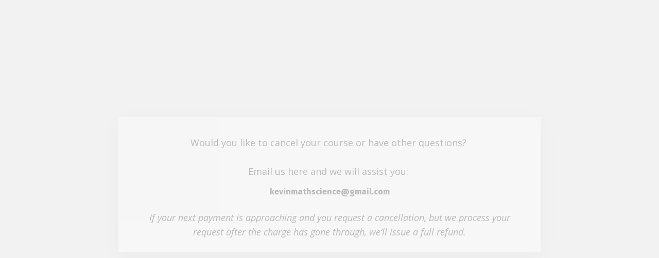

--- FILE ---
content_type: text/html; charset=utf-8
request_url: https://www.kevinmathandscience.com/contact-us-outside
body_size: 6390
content:
<!doctype html>
<html lang="en">
  <head>
    
              <meta name="csrf-param" content="authenticity_token">
              <meta name="csrf-token" content="sbcKgwPuW/MTinIzCu85jbOynK8VFO19dOun9i4Kifw8vLAZgb8VngmlSBUi+YPNyCnUkyvxjfPrKD59KVhg3w==">
            
    <title>
      
        Contact us (outside)
      
    </title>
    <meta charset="utf-8" />
    <meta http-equiv="x-ua-compatible" content="ie=edge, chrome=1">
    <meta name="viewport" content="width=device-width, initial-scale=1, shrink-to-fit=no">
    
    <meta property="og:type" content="website">
<meta property="og:url" content="https://www.kevinmathandscience.com/contact-us-outside">
<meta name="twitter:card" content="summary_large_image">

<meta property="og:title" content="Contact us (outside)">
<meta name="twitter:title" content="Contact us (outside)">




    
      <link href="https://kajabi-storefronts-production.kajabi-cdn.com/kajabi-storefronts-production/themes/3250058/assets/favicon.png?17420323334570181?v=2" rel="shortcut icon" />
    
    <link rel="canonical" href="https://www.kevinmathandscience.com/contact-us-outside" />

    <!-- Google Fonts ====================================================== -->
    
      <link href="//fonts.googleapis.com/css?family=Open+Sans:400,700,400italic,700italic|Fira+Sans:400,700,400italic,700italic" rel="stylesheet" type="text/css">
    

    <!-- Kajabi CSS ======================================================== -->
    <link rel="stylesheet" media="screen" href="https://kajabi-app-assets.kajabi-cdn.com/assets/core-0d125629e028a5a14579c81397830a1acd5cf5a9f3ec2d0de19efb9b0795fb03.css" />

    

    <link rel="stylesheet" href="https://use.fontawesome.com/releases/v5.8.1/css/all.css" integrity="sha384-50oBUHEmvpQ+1lW4y57PTFmhCaXp0ML5d60M1M7uH2+nqUivzIebhndOJK28anvf" crossorigin="anonymous">

    <link rel="stylesheet" media="screen" href="https://kajabi-storefronts-production.kajabi-cdn.com/kajabi-storefronts-production/themes/3250058/assets/styles.css?17420323334570181" />

    <!-- Customer CSS ====================================================== -->
    <link rel="stylesheet" media="screen" href="https://kajabi-storefronts-production.kajabi-cdn.com/kajabi-storefronts-production/themes/3250058/assets/overrides.css?17420323334570181" />
    <style>
  /* Custom CSS Added Via Theme Settings */
  /* CSS Overrides go here */
</style>


    <!-- Kajabi Editor Only CSS ============================================ -->
    

    <!-- Header hook ======================================================= -->
    <script type="6bdd23a2ae5ffb5574fa4fb4-text/javascript">
  var Kajabi = Kajabi || {};
</script>
<script type="6bdd23a2ae5ffb5574fa4fb4-text/javascript">
  Kajabi.currentSiteUser = {
    "id" : "-1",
    "type" : "Guest",
    "contactId" : "",
  };
</script>
<script type="6bdd23a2ae5ffb5574fa4fb4-text/javascript">
  Kajabi.theme = {
    activeThemeName: "Encore",
    previewThemeId: null,
    editor: false
  };
</script>
<meta name="turbo-prefetch" content="false">
<meta name="google-site-verification" content="R5AiO9THpHwC58k69cUFn0Drq5FaxHvpoGzl86H1itU" />   

<!-- Google tag (gtag.js) -->
<script async src="https://www.googletagmanager.com/gtag/js?id=AW-11006853198" type="6bdd23a2ae5ffb5574fa4fb4-text/javascript"></script>
<script type="6bdd23a2ae5ffb5574fa4fb4-text/javascript">
  window.dataLayer = window.dataLayer || [];
  function gtag(){dataLayer.push(arguments);}
  gtag('js', new Date());

  gtag('config', 'AW-11006853198');
</script>

<script type="6bdd23a2ae5ffb5574fa4fb4-text/javascript">
(function(i,s,o,g,r,a,m){i['GoogleAnalyticsObject']=r;i[r]=i[r]||function(){
(i[r].q=i[r].q||[]).push(arguments)
},i[r].l=1*new Date();a=s.createElement(o),
m=s.getElementsByTagName(o)[0];a.async=1;a.src=g;m.parentNode.insertBefore(a,m)
})(window,document,'script','//www.google-analytics.com/analytics.js','ga');
ga('create', 'UA-143842052-3', 'auto', {});
ga('send', 'pageview');
</script>
<style type="text/css">
  #editor-overlay {
    display: none;
    border-color: #2E91FC;
    position: absolute;
    background-color: rgba(46,145,252,0.05);
    border-style: dashed;
    border-width: 3px;
    border-radius: 3px;
    pointer-events: none;
    cursor: pointer;
    z-index: 10000000000;
  }
  .editor-overlay-button {
    color: white;
    background: #2E91FC;
    border-radius: 2px;
    font-size: 13px;
    margin-inline-start: -24px;
    margin-block-start: -12px;
    padding-block: 3px;
    padding-inline: 10px;
    text-transform:uppercase;
    font-weight:bold;
    letter-spacing:1.5px;

    left: 50%;
    top: 50%;
    position: absolute;
  }
</style>
<script src="https://kajabi-app-assets.kajabi-cdn.com/vite/assets/track_analytics-999259ad.js" crossorigin="anonymous" type="6bdd23a2ae5ffb5574fa4fb4-module"></script><link rel="modulepreload" href="https://kajabi-app-assets.kajabi-cdn.com/vite/assets/stimulus-576c66eb.js" as="script" crossorigin="anonymous">
<link rel="modulepreload" href="https://kajabi-app-assets.kajabi-cdn.com/vite/assets/track_product_analytics-9c66ca0a.js" as="script" crossorigin="anonymous">
<link rel="modulepreload" href="https://kajabi-app-assets.kajabi-cdn.com/vite/assets/stimulus-e54d982b.js" as="script" crossorigin="anonymous">
<link rel="modulepreload" href="https://kajabi-app-assets.kajabi-cdn.com/vite/assets/trackProductAnalytics-3d5f89d8.js" as="script" crossorigin="anonymous">      <script type="6bdd23a2ae5ffb5574fa4fb4-text/javascript">
        if (typeof (window.rudderanalytics) === "undefined") {
          !function(){"use strict";window.RudderSnippetVersion="3.0.3";var sdkBaseUrl="https://cdn.rudderlabs.com/v3"
          ;var sdkName="rsa.min.js";var asyncScript=true;window.rudderAnalyticsBuildType="legacy",window.rudderanalytics=[]
          ;var e=["setDefaultInstanceKey","load","ready","page","track","identify","alias","group","reset","setAnonymousId","startSession","endSession","consent"]
          ;for(var n=0;n<e.length;n++){var t=e[n];window.rudderanalytics[t]=function(e){return function(){
          window.rudderanalytics.push([e].concat(Array.prototype.slice.call(arguments)))}}(t)}try{
          new Function('return import("")'),window.rudderAnalyticsBuildType="modern"}catch(a){}
          if(window.rudderAnalyticsMount=function(){
          "undefined"==typeof globalThis&&(Object.defineProperty(Object.prototype,"__globalThis_magic__",{get:function get(){
          return this},configurable:true}),__globalThis_magic__.globalThis=__globalThis_magic__,
          delete Object.prototype.__globalThis_magic__);var e=document.createElement("script")
          ;e.src="".concat(sdkBaseUrl,"/").concat(window.rudderAnalyticsBuildType,"/").concat(sdkName),e.async=asyncScript,
          document.head?document.head.appendChild(e):document.body.appendChild(e)
          },"undefined"==typeof Promise||"undefined"==typeof globalThis){var d=document.createElement("script")
          ;d.src="https://polyfill-fastly.io/v3/polyfill.min.js?version=3.111.0&features=Symbol%2CPromise&callback=rudderAnalyticsMount",
          d.async=asyncScript,document.head?document.head.appendChild(d):document.body.appendChild(d)}else{
          window.rudderAnalyticsMount()}window.rudderanalytics.load("2apYBMHHHWpiGqicceKmzPebApa","https://kajabiaarnyhwq.dataplane.rudderstack.com",{})}();
        }
      </script>
      <script type="6bdd23a2ae5ffb5574fa4fb4-text/javascript">
        if (typeof (window.rudderanalytics) !== "undefined") {
          rudderanalytics.page({"account_id":"135871","site_id":"153357"});
        }
      </script>
      <script type="6bdd23a2ae5ffb5574fa4fb4-text/javascript">
        if (typeof (window.rudderanalytics) !== "undefined") {
          (function () {
            function AnalyticsClickHandler (event) {
              const targetEl = event.target.closest('a') || event.target.closest('button');
              if (targetEl) {
                rudderanalytics.track('Site Link Clicked', Object.assign(
                  {"account_id":"135871","site_id":"153357"},
                  {
                    link_text: targetEl.textContent.trim(),
                    link_href: targetEl.href,
                    tag_name: targetEl.tagName,
                  }
                ));
              }
            };
            document.addEventListener('click', AnalyticsClickHandler);
          })();
        }
      </script>
<script type="6bdd23a2ae5ffb5574fa4fb4-text/javascript">
!function(f,b,e,v,n,t,s){if(f.fbq)return;n=f.fbq=function(){n.callMethod?
n.callMethod.apply(n,arguments):n.queue.push(arguments)};if(!f._fbq)f._fbq=n;
n.push=n;n.loaded=!0;n.version='2.0';n.agent='plkajabi';n.queue=[];t=b.createElement(e);t.async=!0;
t.src=v;s=b.getElementsByTagName(e)[0];s.parentNode.insertBefore(t,s)}(window,
                                                                      document,'script','https://connect.facebook.net/en_US/fbevents.js');


fbq('init', '291514432344794', {"ct":"","country":null,"em":"","fn":"","ln":"","pn":"","zp":""});
fbq('track', "PageView");</script>
<noscript><img height="1" width="1" style="display:none"
src="https://www.facebook.com/tr?id=291514432344794&ev=PageView&noscript=1"
/></noscript>
<meta name='site_locale' content='en'><style type="text/css">
  /* Font Awesome 4 */
  .fa.fa-twitter{
    font-family:sans-serif;
  }
  .fa.fa-twitter::before{
    content:"𝕏";
    font-size:1.2em;
  }

  /* Font Awesome 5 */
  .fab.fa-twitter{
    font-family:sans-serif;
  }
  .fab.fa-twitter::before{
    content:"𝕏";
    font-size:1.2em;
  }
</style>
<link rel="stylesheet" href="https://cdn.jsdelivr.net/npm/@kajabi-ui/styles@1.0.4/dist/kajabi_products/kajabi_products.css" />
<script type="6bdd23a2ae5ffb5574fa4fb4-module" src="https://cdn.jsdelivr.net/npm/@pine-ds/core@3.14.0/dist/pine-core/pine-core.esm.js"></script>
<script nomodule src="https://cdn.jsdelivr.net/npm/@pine-ds/core@3.14.0/dist/pine-core/index.esm.js" type="6bdd23a2ae5ffb5574fa4fb4-text/javascript"></script>


  </head>
  <body>
    <div id="section-header" data-section-id="header"><style>
  .header {
    font-size: 16px;
    background-color: #fff;
  }
  .header-mobile {
    background-color: #fff;
  }
  .header a.link-list__link {
    color: ;
  }
  .header a.link-list__link:hover {
    color: ;
  }
  .header .dropdown__trigger {
    color:  !important;
  }
  .header .dropdown__trigger:hover {
    color: ;
  }
  .header .dropdown__item a {
    color: ;
  }
  .header .user__login a {
    color: ;
  }
  .header .hamburger__slice {
    background-color: ;
  }
  @media (min-width: 768px) {
    .header {
      font-size: 18px;
    }
    .header .dropdown__menu {
      background-color: #fff;
    }
  }
  @media (max-width: 767px) {
    .header a.link-list__link {
      text-align: left;
      color: ;
    }
    .header .dropdown__item a {
      text-align: left;
      color: ;
    }
    .header .user__login a {
      text-align: left;
      color: ;
    }
    .header--overlay .header__content--mobile  {
      padding: 20px 0;
    }
    
    .header__content--mobile  {
      text-align: left;
      background-color: #fff;
    }
  }
</style>

<div class="hidden">
  
    
  
    
  
    
  
</div>

<header class="header header--static hidden--desktop hidden--mobile" kjb-settings-id="sections_header_settings_background_color">
  <div class="announcements">
    
      
    
      
    
      
    
  </div>
  
    <div class="header__wrap">
      <div class="header__content header__content--desktop background-light">
        <div class="container header__container media">
          
            
                <div id="block-1555988494486" class="header__block header__block--logo header__block--show">
  <style>
  #block-1555988494486 {
    line-height: 1;
  }
  #block-1555988494486 .logo__image {
    display: block;
    width: 50px;
  }
  #block-1555988494486 .logo__text {
    color: ;
  }
</style>

<a class="logo" href="/">
  
    
      <img class="logo__image" src="https://kajabi-storefronts-production.kajabi-cdn.com/kajabi-storefronts-production/themes/3250058/assets/logo.png?17420323334570181" kjb-settings-id="sections_header_blocks_1555988494486_settings_logo" alt="Header Logo" />
    
  
</a>

</div>

              
          
            
                <div id="block-1555988491313" class="header__block header__switch-content header__block--menu media__body">
  <div class="link-list justify-content-right" kjb-settings-id="sections_header_blocks_1555988491313_settings_menu">
  
    <a class="link-list__link" href="https://purchase.kevinmathandscience.com/299course" rel="noopener">Buy The Course</a>
  
    <a class="link-list__link" href="https://www.trustpilot.com/review/kevinmathandscience.com" rel="noopener">Read Our Reviews</a>
  
    <a class="link-list__link" href="https://kevinmathandscience.mykajabi.com/contact-us-outside" rel="noopener">Contact</a>
  
</div>

</div>

              
          
            
                <div id="block-1555988487706" class="header__block header__switch-content header__block--user">
  <div class="user" kjb-settings-id="sections_header_blocks_1555988487706_settings_language_login">
  
    <span class="user__login" kjb-settings-id="language_login"><a href="/login">Login</a></span>
  
</div>

</div>

              
          
          <div class="hamburger hidden--desktop">
            <div class="hamburger__slices">
              <div class="hamburger__slice hamburger--slice-1"></div>
              <div class="hamburger__slice hamburger--slice-2"></div>
              <div class="hamburger__slice hamburger--slice-3"></div>
              <div class="hamburger__slice hamburger--slice-4"></div>
            </div>
          </div>
        </div>
      </div>
      <div class="header__content header__content--mobile background-light"></div>
    </div>
  
</header>

</div>
    <main>
      <div data-content-for-index data-dynamic-sections="index"><div id="section-1574436246539" data-section-id="1574436246539"><style>
  
    #section-1574436246539 {
      background-image: url(https://kajabi-storefronts-production.kajabi-cdn.com/kajabi-storefronts-production/themes/3250058/assets/background.jpg?17420323334570181);
      background-position: center;
    }
  
  #section-1574436246539 .section {
    background-color: #f2f2f2;
  }
  #section-1574436246539 .sizer {
    padding-top: 40px;
    padding-bottom: 40px;
  }
  #section-1574436246539 .container {
    max-width: calc(1260px + 10px + 10px);
    padding-right: 10px;
    padding-left: 10px;
  }
  #section-1574436246539 .container--full {
    max-width: calc(100% + 10px + 10px);
  }
  @media (min-width: 768px) {
    
      #section-1574436246539 {
        
      }
    
    #section-1574436246539 .sizer {
      padding-top: 100px;
      padding-bottom: 100px;
    }
    #section-1574436246539 .container {
      max-width: calc(1260px + 40px + 40px);
      padding-right: 40px;
      padding-left: 40px;
    }
    #section-1574436246539 .container--full {
      max-width: calc(100% + 40px + 40px);
    }
  }
  
</style>

<div kjb-settings-id="sections_1574436246539_settings_background_color"
  class="section
  
  
  background-light "
  data-reveal-event=""
  data-reveal-offset=""
  data-reveal-units="seconds">
  <div class="sizer sizer--full">
    
    <div class="container ">
      <div class="row align-items-center justify-content-center">
        
          <style>
  
    #block-1574436246539_0 { padding: 0; }
  
  #block-1574436246539_0 {
    margin-top: 0px;
    margin-right: 0px;
    margin-bottom: 0px;
    margin-left: 0px;
  }
  #block-1574436246539_0.block-type--blog .block {
    padding: 0;
    
    
    
      padding-bottom: 1px;
    
    
  }
  #block-1574436246539_0.block-type--offer .block {
    padding: 0;
    
    
    
      padding-bottom: 1px;
    
    
  }
  #block-1574436246539_0 .block {
    border: 4px none black;
    border-radius: 0px;
    
      background-color: #ffffff;
      padding: 20px;
    
    
    
      
      
        padding: 30px;
      
    
    
    
    
      padding-bottom: 1px;
    
    
  }
  @media (min-width: 768px) {
    #block-1574436246539_0 {
      margin-top: 0px;
      margin-right: 0px;
      margin-bottom: 0px;
      margin-left: 0px;
    }
    #block-1574436246539_0.block-type--blog .block {
      padding: 0;
      
        padding-top: 36px;
      
      
        padding-right: 48px;
      
      
        padding-bottom: 10px;
      
      
        padding-left: 48px;
      
    }
    #block-1574436246539_0.block-type--offer .block {
      padding: 0;
      
        padding-top: 36px;
      
      
        padding-right: 48px;
      
      
        padding-bottom: 10px;
      
      
        padding-left: 48px;
      
    }
    #block-1574436246539_0 .block {
      
        padding: 30px;
      
      
      
        
        
          padding: 30px;
        
      
      
        padding-top: 36px;
      
      
        padding-right: 48px;
      
      
        padding-bottom: 10px;
      
      
        padding-left: 48px;
      
    }
}
  @media (max-width: 767px) {
    #block-1574436246539_0 {
      text-align: left;
    }
  }
</style>


  <div class="block-break"></div>

<div kjb-settings-id="sections_1574436246539_blocks_1574436246539_0_settings_width"
  id="block-1574436246539_0"
  class="
  block-type--text
  text-center
  col-8
  
  
  
     animated 
  
  "
  data-reveal-event=""
  data-reveal-offset=""
  data-reveal-units="seconds" >
  <div class="block
    box-shadow-large
    background-light"
    
      data-aos="fade" 
      data-aos-delay="0"
      data-aos-duration="1000"
    
    >
    
    <style>
  
  #block-1577982541036_0 .btn {
    margin-top: 1rem;
  }
</style>

<p>Would you like to cancel your course or have other questions? <br /><br />Email us here and we will assist you: </p>
<h6><span style="color: #2980b9;"><a href="/cdn-cgi/l/email-protection#dab1bfacb3b4b7bbaeb2a9b9b3bfb4b9bf9abdb7bbb3b6f4b9b5b7"><span class="__cf_email__" data-cfemail="721917041b1c1f13061a01111b171c111732151f131b1e5c111d1f">[email&#160;protected]</span><br /><br /></a></span></h6>
<p><em>If your next payment is approaching and you request a cancellation, but we process your request after the charge has gone through, we’ll issue a full refund.</em></p>

  </div>
</div>

  <div class="block-break"></div>

        
      </div>
    </div>
  </div>
</div>
</div></div>
    </main>
    <div id="section-footer" data-section-id="footer">

  <style>
    #section-footer {
      -webkit-box-flex: 1;
      -ms-flex-positive: 1;
      flex-grow: 1;
      display: -webkit-box;
      display: -ms-flexbox;
      display: flex;
    }
    .footer {
      -webkit-box-flex: 1;
      -ms-flex-positive: 1;
      flex-grow: 1;
    }
  </style>

<style>
  .footer, .footer__block {
    font-size: 16px;
    color: ;
    background-color: #161E2A;
  }
  .footer .logo__text {
    color: ;
  }
  .footer a.link-list__link {
    color: ;
  }
  .footer .link-list__link:hover {
    color: ;
  }
  @media (min-width: 768px) {
    .footer, .footer__block {
      font-size: 18px;
    }
  }
  .powered-by {
    background-color: #161E2A;
  }
  
  
    .powered-by a {
      color: #fff;
    }
  
</style>

<footer class="footer  background-dark hidden--desktop hidden--mobile" kjb-settings-id="sections_footer_settings_background_color">
  <div class="footer__content">
    <div class="container footer__container media">
      
        
            <div id="block-1555988519593" class="footer__block ">
  <style>
  #block-1555988519593 {
    line-height: 1;
  }
  #block-1555988519593 .logo__image {
    display: block;
    width: 50px;
  }
  #block-1555988519593 .logo__text {
    color: ;
  }
</style>

<a class="logo" href="/">
  
    
      <img class="logo__image" src="https://kajabi-storefronts-production.kajabi-cdn.com/kajabi-storefronts-production/themes/3250058/assets/logo.png?17420323334570181" kjb-settings-id="sections_footer_blocks_1555988519593_settings_logo" alt="Footer Logo" />
    
  
</a>

</div>

          
      
        
            <div id="block-1555988509126" class="footer__block media__body">
  <div class="link-list justify-content-right" kjb-settings-id="sections_footer_blocks_1555988509126_settings_menu">
  
    <a class="link-list__link" href="https://purchase.kevinmathandscience.com/299course" rel="noopener">Buy The Course</a>
  
    <a class="link-list__link" href="https://www.trustpilot.com/review/kevinmathandscience.com" rel="noopener">Read Our Reviews</a>
  
    <a class="link-list__link" href="https://kevinmathandscience.mykajabi.com/contact-us-outside" rel="noopener">Contact</a>
  
</div>

</div>

          
      
        
            <div id="block-1555988525205" class="footer__block ">
  <span kjb-settings-id="sections_footer_blocks_1555988525205_settings_copyright">
  &copy; 2026 Kajabi
</span>

</div>

          
      
    </div>
  </div>
</footer>

</div>
    <div id="section-two_step" data-section-id="two_step"><style>
  #two-step .modal__content {
    background: ;
  }
  
</style>

<div class="modal two-step" id="two-step" kjb-settings-id="sections_two_step_settings_two_step_edit">
  <div class="modal__content background-unrecognized">
    <div class="close-x">
      <div class="close-x__part"></div>
      <div class="close-x__part"></div>
    </div>
    <div class="modal__body row text- align-items-start justify-content-left">
      
         
              <style>
  
  #block-1585756304854 {
    margin-top: 0px;
    margin-right: 0px;
    margin-bottom: 0px;
    margin-left: 0px;
  }
  #block-1585756304854.block-type--blog .block {
    padding: 0;
    
    
    
    
  }
  #block-1585756304854.block-type--offer .block {
    padding: 0;
    
    
    
    
  }
  #block-1585756304854 .block {
    border: 4px none black;
    border-radius: 4px;
    
    
    
    
    
    
    
  }
  @media (min-width: 768px) {
    #block-1585756304854 {
      margin-top: 0px;
      margin-right: 0px;
      margin-bottom: 0px;
      margin-left: 0px;
    }
    #block-1585756304854.block-type--blog .block {
      padding: 0;
      
      
      
      
    }
    #block-1585756304854.block-type--offer .block {
      padding: 0;
      
      
      
      
    }
    #block-1585756304854 .block {
      
      
      
      
      
      
      
    }
}
  @media (max-width: 767px) {
    #block-1585756304854 {
      text-align: ;
    }
  }
</style>


<div kjb-settings-id="sections_two_step_blocks_1585756304854_settings_width"
  id="block-1585756304854"
  class="
  block-type--image
  text-
  col-12
  
  
  
  "
  data-reveal-event=""
  data-reveal-offset=""
  data-reveal-units="" >
  <div class="block
    box-shadow-none
    background-unrecognized"
    
      data-aos="-" 
      data-aos-delay=""
      data-aos-duration=""
    
    >
    
    <style>
  #block-1585756304854 .block {
        display: flex;
        justify-content: flex-start;
      }
  #block-1585756304854 .image {
    width: 100%;
    
  }
  #block-1585756304854 .image__image {
    width: 100%;
    
    border-radius: 4px;
  }
  #block-1585756304854 .image__overlay {
    
      opacity: 0;
    
    background-color: #fff;
    border-radius: 4px;
  }
  #block-1585756304854 .image__overlay-text {
    color:  !important;
  }
  @media (min-width: 768px) {
    #block-1585756304854 .block {
        display: flex;
        justify-content: flex-start;
    }
    #block-1585756304854 .image__overlay {
      opacity: 0;
    }
    #block-1585756304854 .image__overlay:hover {
      opacity: 1;
    }
  }
  
</style>

<div class="image">
  
    
        <img class="image__image" src="https://kajabi-storefronts-production.kajabi-cdn.com/kajabi-storefronts-production/themes/3250058/assets/placeholder.png?17420323334570181" kjb-settings-id="sections_two_step_blocks_1585756304854_settings_image" alt="" />
    
    
  
</div>

  </div>
</div>

            
      
         
              <style>
  
  #block-1585756308141 {
    margin-top: 0px;
    margin-right: 0px;
    margin-bottom: 0px;
    margin-left: 0px;
  }
  #block-1585756308141.block-type--blog .block {
    padding: 0;
    
    
    
    
  }
  #block-1585756308141.block-type--offer .block {
    padding: 0;
    
    
    
    
  }
  #block-1585756308141 .block {
    border: 4px none black;
    border-radius: 4px;
    
    
    
    
    
    
    
  }
  @media (min-width: 768px) {
    #block-1585756308141 {
      margin-top: 0px;
      margin-right: 0px;
      margin-bottom: 0px;
      margin-left: 0px;
    }
    #block-1585756308141.block-type--blog .block {
      padding: 0;
      
      
      
      
    }
    #block-1585756308141.block-type--offer .block {
      padding: 0;
      
      
      
      
    }
    #block-1585756308141 .block {
      
      
      
      
      
      
      
    }
}
  @media (max-width: 767px) {
    #block-1585756308141 {
      text-align: center;
    }
  }
</style>


<div kjb-settings-id="sections_two_step_blocks_1585756308141_settings_width"
  id="block-1585756308141"
  class="
  block-type--form
  text-center
  col-12
  
  
  
  "
  data-reveal-event=""
  data-reveal-offset=""
  data-reveal-units="" >
  <div class="block
    box-shadow-none
    background-unrecognized"
    
      data-aos="-" 
      data-aos-delay=""
      data-aos-duration=""
    
    >
    
    




<style>
  #block-1585756308141 .form-btn {
    border-color: #0072EF;
    border-radius: 4px;
    background: #0072EF;
    color: ;
  }
  #block-1585756308141 .btn-outline {
    color: #0072EF !important;
    background: transparent;
  }
  
    
      #block-1585756308141 .form-btn {
        color: #fff;
      }
    
  
  #block-1585756308141 .disclaimer-text {
    font-size: 16px;
    margin-top: 1.25rem;
    margin-bottom: 0;
    color: #888;
  }
</style>



<div class="form">
  <div kjb-settings-id="sections_two_step_blocks_1585756308141_settings_text"><h4>Join Our Free Trial</h4>
<p>Get started today before this once in a lifetime opportunity expires.</p></div>
  
    
  
</div>

  </div>
</div>

          
      
    </div>
  </div>
</div>



</div>
    <div id="section-exit_pop" data-section-id="exit_pop"><style>
  #exit-pop .modal__content {
    background: ;
  }
  
</style>






</div>
    


    <!-- Javascripts ======================================================= -->
    <script data-cfasync="false" src="/cdn-cgi/scripts/5c5dd728/cloudflare-static/email-decode.min.js"></script><script charset='ISO-8859-1' src='https://fast.wistia.com/assets/external/E-v1.js' type="6bdd23a2ae5ffb5574fa4fb4-text/javascript"></script>
    <script charset='ISO-8859-1' src='https://fast.wistia.com/labs/crop-fill/plugin.js' type="6bdd23a2ae5ffb5574fa4fb4-text/javascript"></script>
    <script src="https://kajabi-app-assets.kajabi-cdn.com/assets/encore_core-9ce78559ea26ee857d48a83ffa8868fa1d6e0743c6da46efe11250e7119cfb8d.js" type="6bdd23a2ae5ffb5574fa4fb4-text/javascript"></script>
    <script src="https://kajabi-storefronts-production.kajabi-cdn.com/kajabi-storefronts-production/themes/3250058/assets/scripts.js?17420323334570181" type="6bdd23a2ae5ffb5574fa4fb4-text/javascript"></script>

    

    <!-- Customer JS ======================================================= -->
    <script type="6bdd23a2ae5ffb5574fa4fb4-text/javascript">
  /* Custom JS Added Via Theme Settings */
  /* Javascript code goes here */
</script>

  <script src="/cdn-cgi/scripts/7d0fa10a/cloudflare-static/rocket-loader.min.js" data-cf-settings="6bdd23a2ae5ffb5574fa4fb4-|49" defer></script><script defer src="https://static.cloudflareinsights.com/beacon.min.js/vcd15cbe7772f49c399c6a5babf22c1241717689176015" integrity="sha512-ZpsOmlRQV6y907TI0dKBHq9Md29nnaEIPlkf84rnaERnq6zvWvPUqr2ft8M1aS28oN72PdrCzSjY4U6VaAw1EQ==" data-cf-beacon='{"version":"2024.11.0","token":"f75f1eeefc3a4587a4619b72a7142321","r":1,"server_timing":{"name":{"cfCacheStatus":true,"cfEdge":true,"cfExtPri":true,"cfL4":true,"cfOrigin":true,"cfSpeedBrain":true},"location_startswith":null}}' crossorigin="anonymous"></script>
</body>
</html>

--- FILE ---
content_type: text/plain
request_url: https://www.google-analytics.com/j/collect?v=1&_v=j102&a=498383183&t=pageview&_s=1&dl=https%3A%2F%2Fwww.kevinmathandscience.com%2Fcontact-us-outside&ul=en-us%40posix&dt=Contact%20us%20(outside)&sr=1280x720&vp=1280x720&_u=IEBAAEABAAAAACAAI~&jid=256852315&gjid=50991140&cid=185156220.1768629531&tid=UA-143842052-3&_gid=829528646.1768629531&_r=1&_slc=1&z=2069936365
body_size: -454
content:
2,cG-11W4CC7WTK